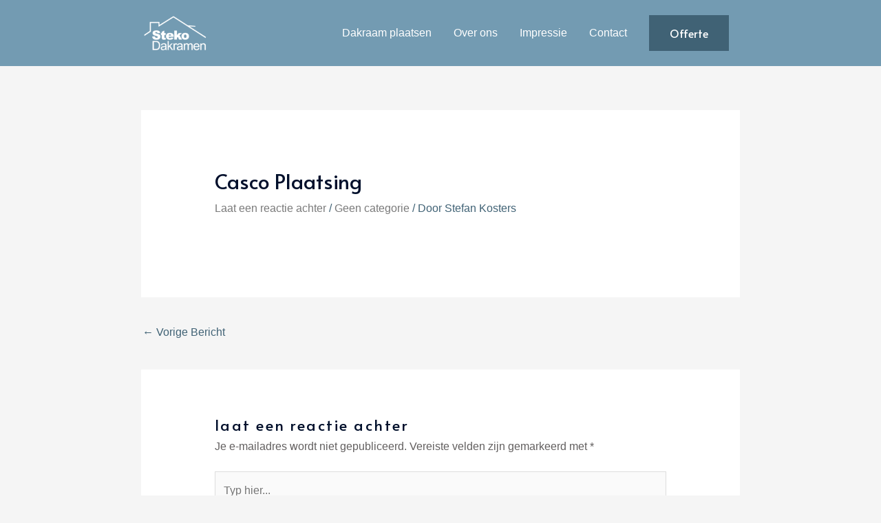

--- FILE ---
content_type: text/css
request_url: https://www.stekodakramen.nl/wp-content/uploads/elementor/css/post-257.css?ver=1740143613
body_size: 702
content:
.elementor-kit-257{--e-global-color-primary:#6EC1E4;--e-global-color-secondary:#54595F;--e-global-color-text:#7A7A7A;--e-global-color-accent:#61CE70;--e-global-color-24cb6440:#4054B2;--e-global-color-612a6427:#23A455;--e-global-color-5da9ef4f:#000;--e-global-color-6f6bd1a4:#FFF;--e-global-color-6ff3f7ee:#1A6C7A;--e-global-color-02f1374:#739BB2;--e-global-color-4daf463:#406275;--e-global-typography-primary-font-family:"Roboto";--e-global-typography-primary-font-weight:600;--e-global-typography-secondary-font-family:"Roboto Slab";--e-global-typography-secondary-font-weight:400;--e-global-typography-text-font-family:"Roboto";--e-global-typography-text-font-weight:400;--e-global-typography-accent-font-family:"Roboto";--e-global-typography-accent-font-weight:500;--e-global-typography-5bdd6bf-font-family:"Alata";--e-global-typography-5bdd6bf-font-size:4.5em;--e-global-typography-5bdd6bf-font-weight:900;--e-global-typography-5bdd6bf-text-transform:none;--e-global-typography-5bdd6bf-font-style:normal;--e-global-typography-5bdd6bf-line-height:1.3em;--e-global-typography-a20b96e-font-family:"Alata";--e-global-typography-a20b96e-font-size:1.5em;--e-global-typography-a20b96e-font-weight:500;--e-global-typography-a20b96e-text-transform:none;--e-global-typography-a20b96e-font-style:normal;--e-global-typography-a5ac485-font-family:"Alata";--e-global-typography-a5ac485-font-size:2.5em;--e-global-typography-a5ac485-text-transform:none;color:#625F5F;font-size:16px;line-height:1.6em;}.elementor-kit-257 button,.elementor-kit-257 input[type="button"],.elementor-kit-257 input[type="submit"],.elementor-kit-257 .elementor-button{background-color:rgba(2, 1, 1, 0);color:#1A6C7A;border-style:solid;border-width:2px 2px 2px 2px;border-color:#1A6C7A;border-radius:0px 0px 0px 0px;padding:16px 40px 16px 40px;}.elementor-kit-257 button:hover,.elementor-kit-257 button:focus,.elementor-kit-257 input[type="button"]:hover,.elementor-kit-257 input[type="button"]:focus,.elementor-kit-257 input[type="submit"]:hover,.elementor-kit-257 input[type="submit"]:focus,.elementor-kit-257 .elementor-button:hover,.elementor-kit-257 .elementor-button:focus{background-color:#1A6C7A;color:#FFFFFF;}.elementor-kit-257 a{color:#7A7A7A;font-weight:400;}.elementor-kit-257 a:hover{color:#1A6C7A;}.elementor-kit-257 h1{color:#000F2B;font-size:65px;font-weight:500;line-height:1.5em;}.elementor-kit-257 h2{color:#000F2B;font-size:28px;font-weight:400;line-height:1.5em;letter-spacing:2.5px;}.elementor-kit-257 h3{color:#000F2B;font-size:22px;line-height:1.5em;letter-spacing:2.5px;}.elementor-kit-257 h4{color:#000F2B;}.elementor-kit-257 h5{color:#000F2B;}.elementor-kit-257 h6{color:#000F2B;}.elementor-section.elementor-section-boxed > .elementor-container{max-width:1140px;}.e-con{--container-max-width:1140px;}.elementor-widget:not(:last-child){margin-block-end:20px;}.elementor-element{--widgets-spacing:20px 20px;--widgets-spacing-row:20px;--widgets-spacing-column:20px;}{}h1.entry-title{display:var(--page-title-display);}@media(max-width:1024px){.elementor-kit-257 h1{font-size:50px;}.elementor-kit-257 h2{font-size:26px;}.elementor-section.elementor-section-boxed > .elementor-container{max-width:1024px;}.e-con{--container-max-width:1024px;}}@media(max-width:767px){.elementor-kit-257 h1{font-size:30px;}.elementor-section.elementor-section-boxed > .elementor-container{max-width:767px;}.e-con{--container-max-width:767px;}}

--- FILE ---
content_type: text/css
request_url: https://www.stekodakramen.nl/wp-content/uploads/elementor/css/post-366.css?ver=1740428828
body_size: -70
content:
.elementor-366 .elementor-element.elementor-element-4d89993 > .elementor-widget-container{padding:6px 6px 6px 6px;}